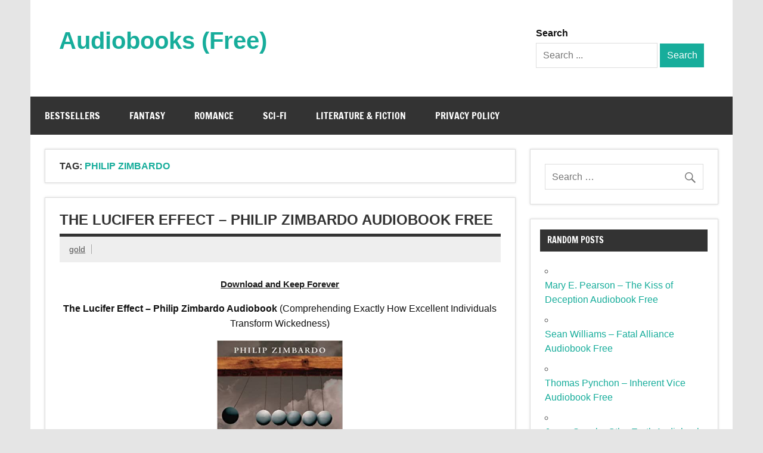

--- FILE ---
content_type: application/javascript; charset=utf-8
request_url: https://fulllengthaudiobooks.net/wp-content/cache/min/1/wp-content/plugins/media-playback-speed/playback-speed.js?ver=1763839915
body_size: 196
content:
(function(){window.addEventListener("load",function(){var buttons=document.createRange().createContextualFragment(document.querySelector("#playback-buttons-template").innerHTML);var els=[].slice.call(document.querySelectorAll('.mejs-container'));els.forEach(function(elem,i){var mediaTag=elem.querySelector('audio,video');[].slice.call(buttons.querySelectorAll('.playback-rate-button')).forEach(function(elem){elem.setAttribute('aria-controls',mediaTag.id)});var controls=elem.querySelector('.mejs-controls');if(controls){var container=controls.querySelector('.mejs-duration-container'),hasSpeedControls=controls.querySelector('.playback-rate-button');if(!hasSpeedControls){container.parentNode.insertBefore(buttons.cloneNode(!0),container.nextSibling)}}})});[].slice.call(document.querySelectorAll('audio,video')).forEach(function(elem){elem.addEventListener('loadedmetadata',function(e){var wpPlayer=e.target.closest('.mejs-container');var activeSpeed,rate;if(wpPlayer){activeSpeed=wpPlayer.querySelector('.playback-rate-button.mejs-active');rate=activeSpeed.dataset.value}else{activeSpeed=document.querySelector('.playback-rate-button.mejs-active, .playback-rate-button.active-playback-rate');if(activeSpeed){rate=activeSpeed.dataset.value}}
if(!rate){return}
e.target.playbackRate=rate})});document.body.addEventListener('click',function(e){if(!e.target||!e.target.classList.contains('playback-rate-button')){return}
var targetId=e.target.getAttribute('aria-controls')
mediaTag=document.getElementById(targetId);var rate=e.target.dataset.value;if(!rate){return}
if(mediaTag){mediaTag.playbackRate=rate}else{[].slice.call(document.querySelectorAll('audio, video')).forEach(function(elem){elem.playbackRate=rate})}
var mediaPlaybackContainer;if(mediaTag){mediaPlaybackContainer=mediaTag.closest('.mejs-container')}
if(!mediaTag||!mediaPlaybackContainer){mediaPlaybackContainer=mediaTag||document.body}[].slice.call(mediaPlaybackContainer.querySelectorAll('.playback-rate-button')).map(function(elem){elem.classList.remove('mejs-active','active-playback-rate')});[].slice.call(mediaPlaybackContainer.querySelectorAll('.playback-rate-button')).forEach(function(elem){if(rate&&elem.dataset.value==rate){elem.classList.add('mejs-active','active-playback-rate')}})})})()